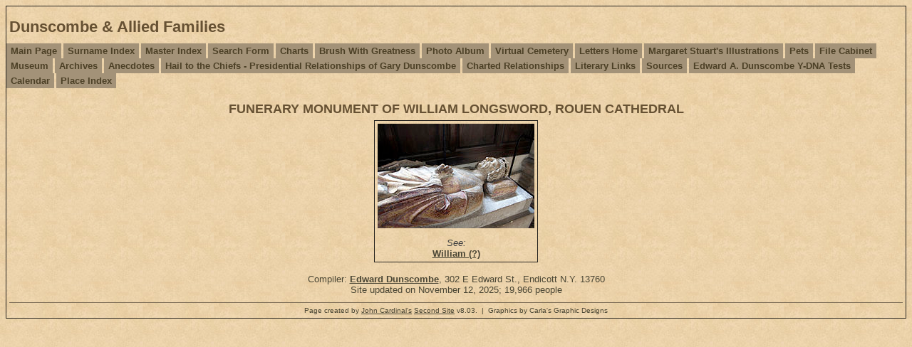

--- FILE ---
content_type: text/html
request_url: https://dunscombe.info/e4413.htm
body_size: 1265
content:
<!DOCTYPE html>
<html data-site-title="Dunscombe & Allied Families" data-page-title="FUNERARY MONUMENT OF WILLIAM LONGSWORD, ROUEN CATHEDRAL ">
 <head>
 <meta charset="windows-1252">
 <meta http-equiv="X-UA-Compatible" content="IE=edge">
 <meta name="viewport" content="width=device-width, initial-scale=1">
 <meta name="Generator" content="Second Site 8.3">
 <!-- PageSet: Image Pages -->
 <link type="text/css" rel="stylesheet" href="layout8.css">
 <link type="text/css" rel="stylesheet" href="site.css">
 <script src="https://ajax.googleapis.com/ajax/libs/jquery/1.10.2/jquery.min.js"></script>
 <script src="scripts.js"></script>
 <title>Dunscombe & Allied Families - FUNERARY MONUMENT OF WILLIAM LONGSWORD, ROUEN CATHEDRAL</title>
</head>

<body id="imagepages">
  <div id="container">
    <div id="headerw"><div id="header"><h1>Dunscombe & Allied Families</h1><div class="stretch"></div></div></div>
    <div id="menubar"><ul class="menublock menubar"><li><a href="index.htm">Main Page</a></li><li><a href="surname_index.htm">Surname Index</a></li><li><a href="master_index.htm">Master Index</a></li><li><a href="ui471.htm">Search Form</a></li><li><a href="ui04.htm">Charts</a></li><li><a href="ui07.htm">Brush With Greatness</a></li><li><a href="ui10.htm">Photo Album</a></li><li><a href="ui28.htm">Virtual Cemetery</a></li><li><a href="ui474.htm">Letters Home</a></li><li><a href="ui148.htm">Margaret Stuart's Illustrations</a></li><li><a href="ui30.htm">Pets</a></li><li><a href="ui31.htm">File Cabinet</a></li><li><a href="ui596.htm">Museum</a></li><li><a href="ui32.htm">Archives</a></li><li><a href="ui138.htm">Anecdotes</a></li><li><a href="ui530.htm">Hail to the Chiefs - Presidential Relationships of Gary Dunscombe</a></li><li><a href="ui551.htm">Charted Relationships</a></li><li><a href="ui621.htm">Literary Links</a></li><li><a href="s1.htm">Sources</a></li><li><a href="ui159.htm">Edward A. Dunscombe Y-DNA Tests</a></li><li><a href="ui212.htm">Calendar</a></li><li><a href="ui629.htm">Place Index</a></li></ul><div class="stretch"></div></div>
    <div id="wrapper">
      <div id="contentw"><div id="content"><h2>FUNERARY MONUMENT OF WILLIAM LONGSWORD, ROUEN CATHEDRAL</h2><div class="id id-scale" style="width:220px;"><a href="exhibits/william-longsword.jpg"><img alt="" src="exhibits/william-longsword.jpg" width="220" title="FUNERARY MONUMENT OF WILLIAM LONGSWORD, ROUEN CATHEDRAL"></a><div class="exhbacklinks"><p>See:</p><ul><li><a href="p41.htm#i1378">William (?)</a></li></ul></div></div>
</div></div>
    </div>
    <div id="sidebarw"><div id="sidebar"></div></div>
    <div id="extraw"><div id="extra"></div></div>
    <div id="footerw"><div id="footer"><div id="compiler">Compiler: <a href="JavaScript:hemlink('edunscombe','stny.rr.com');">Edward Dunscombe</a>, 302 E Edward St., Endicott N.Y. 13760</div>Site updated on November 12, 2025; 19,966 people<div id="credit">Page created by <a href="http://www.JohnCardinal.com/">John Cardinal's</a> <a href="https://www.secondsite8.com/">Second Site</a>  v8.03. &#160;|&#160; Graphics by Carla's Graphic Designs</div></div></div>
    <div class="stretch"></div>
  </div>
</body></html>